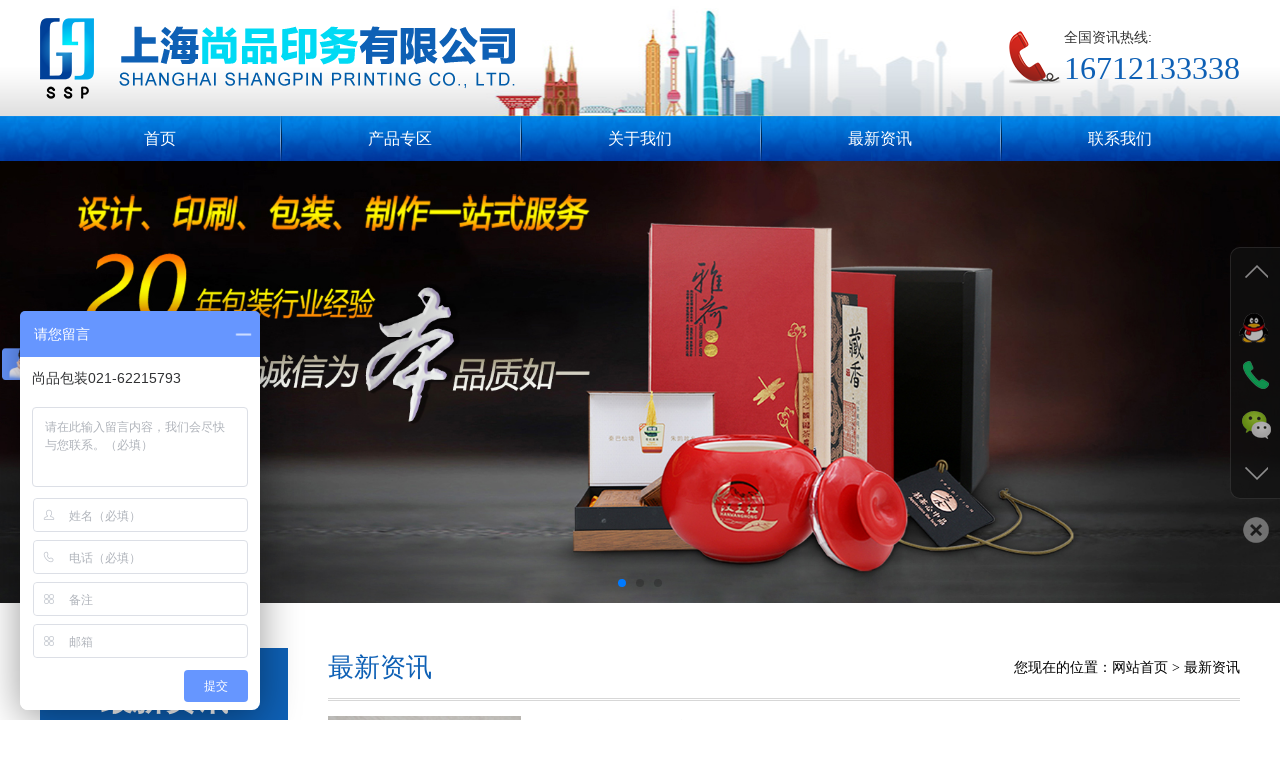

--- FILE ---
content_type: text/html; charset=utf-8
request_url: https://sp-print.com/news.aspx
body_size: 6813
content:
<!DOCTYPE html>
<html>
<head>
	<meta charset="UTF-8">
	<meta http-equiv="X-UA-Compatible" content="IE=edge,chrome=1">
	<meta name="viewport"  content="width=device-width,initial-scale=1,minimum-scale=1,maximum-scale=1,user-scalable=no"/>
	<title>上海尚品印务有限公司</title>
<meta name="keywords" content="上海尚品印务有限公司，上海尚品，尚品印务有限公司，尚品包装，尚品印务，尚品包装公司，商品印刷公司" />
<meta name="description" content="上海尚品印务有限公司，一家专门从事包装印刷行业的公司。主营保健品，化妆品，中秋月饼，端午粽子，茶叶，蜂蜜，纪念品等各类礼盒，以及购物袋，牛皮纸袋，宣传册，折页等。尚品至上，品质优选。" />
	<link rel="stylesheet" type="text/css" href="/templates/html/css/animate.css"/>
	<link rel="stylesheet" type="text/css" href="/templates/html/bootstrap/css/bootstrap.min.css"/>
	<link rel="stylesheet" type="text/css" href="/templates/html/css/swiper.min.css"/>
	<link rel="stylesheet" type="text/css" href="/templates/html/css/style.css"/>
	<script src="/templates/html/js/wow.js" type="text/javascript" charset="utf-8"></script>
	<script src="/templates/html/js/jquery1.11.3.min.js" type="text/javascript" charset="utf-8"></script>
	<script src="/templates/html/bootstrap/js/bootstrap.min.js" type="text/javascript" charset="utf-8"></script>
	<script src="/templates/html/js/swiper.min.js" type="text/javascript" charset="utf-8"></script>
	<script src="/templates/html/js/swiper.jquery.min.js" type="text/javascript" charset="utf-8"></script>
	<script src="/templates/html/js/nav.js" type="text/javascript" charset="utf-8"></script>
	<script src="/templates/html/js/index.js" type="text/javascript" charset="utf-8"></script>
	
	<!--[if lt IE 9]>
        <script src="/templates/html/js/hack/html5shiv.min.js"></script>
        <script src="/templates/html/js/hack/respond.min.js"></script>
        <script>window.location.href='/templates/html/update/index.html';</script>
    <![endif]-->
    <!--[if IE 8]>
        <script src="/templates/html/js/hack/html5shiv.min.js"></script>
        <script src="/templates/html/js/hack/respond.min.js"></script>
        <script>window.location.href='/templates/html/update/index.html';</script>
    <![endif]-->
    <!--[if lt IE 7]>
        <script src="/templates/html/js/hack/html5shiv.min.js"></script>
        <script src="/templates/html/js/hack/respond.min.js"></script>
        <script>window.location.href='/templates/html/update/index.html';</script>
    <![endif]-->
    <!--[if lt IE 6]>
        <script src="/templates/html/js/hack/html5shiv.min.js"></script>
        <script src="/templates/html/js/hack/respond.min.js"></script>
        <script>window.location.href='/templates/html/update/index.html';</script>
    <![endif]-->
<script>
var _hmt = _hmt || [];
(function() {
  var hm = document.createElement("script");
  hm.src = "https://hm.baidu.com/hm.js?08c6c6cacb701e295993777be43aa5b4";
  var s = document.getElementsByTagName("script")[0]; 
  s.parentNode.insertBefore(hm, s);
})();
</script>
</head>
<body>

<script type="text/javascript" src="/scripts/lhgdialog/lhgdialog.js?skin=mac"></script>
<script type="text/javascript" src="/scripts/jquery/jquery.form.min.js"></script>
<script type="text/javascript" src="/scripts/jquery/Validform_v5.3.2_min.js"></script>
<script src="/templates/html/js/base.js"></script>
<script> 
var _hmt = _hmt || [];
 (function() { var hm = document.createElement("script");
  hm.src = "https://hm.baidu.com/hm.js?08c6c6cacb701e295993777be43aa5b4"; 
	var s = document.getElementsByTagName("script")[0]; s.parentNode.insertBefore(hm, s); 
	})();
</script>
<script type="text/javascript">
    $(function () {
        //初始化发表留言表单
        AjaxInitForm('feedback_form', 'btnSubmit', 1);
    });
</script> 
	<div class="header">
		<div class="headbox">
			<div class="wrap">
				<div class="logobox pull-left">
					<img src="/templates/html/images/logo.png" width="100%" />
				</div>
				<!--<div class="topserch pull-left hidden-xs">
					<form class="form-inline">
						 <div class="input-group">
						   	<input type="text" class="pull-left topinput" id="" placeholder="">
						    <button class="input-group-addon pull-right glyphicon glyphicon-search" type="submit"></button>
					    </div>
					</form>
				</div>-->
				<div class="tel pull-right hidden-xs">
					<h4>全国资讯热线:</h4>
					<h3>16712133338</h3>
				</div>
				<div class="ck_btn hidden-lg hidden-md hidden-sm">
					<span class="glyphicon glyphicon-th-large"></span>
				</div>
			</div>
		</div>
		<div class="menu">
			<div class="wrap">
				<ul class="yj">
					<li><a href="/index.aspx">首页</a></li>
					<li><a href="/product.aspx">产品专区</a>
						<ul class="ejmenu">
                            
							<li><a href="/product/list-4.aspx">礼盒</a></li>
							
							<li><a href="/product/list-8.aspx">纸袋</a></li>
							
							<li><a href="/product/list-7.aspx">台历画册</a></li>
							
							<li><a href="/product/list-27.aspx">不干胶</a></li>
							
							<li><a href="/product/list-13.aspx">其他</a></li>
							
						</ul>
					</li>
					<li><a href="/about/-1.aspx">关于我们</a>
                        <ul class="ejmenu">
                            
							<li><a href="/about/-1.aspx">关于我们</a></li>
							
						</ul>
					</li>
					<li><a href="/news.aspx">最新资讯</a>
                        <ul class="ejmenu">
                            
							<li><a href="/news/list-9.aspx">企业资讯</a></li>
							
							<li><a href="/news/list-10.aspx">行业新闻</a></li>
							
						</ul>
					</li>
					<li><a href="/contact.aspx">联系我们</a></li>
				</ul>
			</div>
		</div>
		<script type="text/javascript">
		    $(".menu").hide();
		    $(".ck_btn").click(function () {
		        $(".menu").slideToggle('slow', 'swing')
		    })
		</script>
	</div>
	<div class="pcbanner wow fadeInUp">
		<div class="swiper-container banner">
			<div class="swiper-pagination"></div>
			<div class="swiper-wrapper">
				<div class="swiper-slide"><img src="/templates/html/images/1.jpg" width="100%" class="hidden-xs" /><img src="/templates/html/images/1.jpg" width="100%" class="hidden-lg hidden-md hidden-sm" /></div>
				<div class="swiper-slide"><img src="/templates/html/images/2.jpg" width="100%" class="hidden-xs" /><img src="/templates/html/images/h2.jpg" width="100%" class="hidden-lg hidden-md hidden-sm" /></div>
				<div class="swiper-slide"><img src="/templates/html/images/3.jpg" width="100%" class="hidden-xs" /><img src="/templates/html/images/h3.jpg" width="100%" class="hidden-lg hidden-md hidden-sm" /></div>
			</div>
		</div>
		<script type="text/javascript">
		    window.onload = function () {
		        var mySwiper = new Swiper('.swiper-container.banner', {
		            autoplay: 2500,//可选选项，自动滑动
		            loop: true,
		            pagination: '.swiper-pagination',
		            paginationClickable: true,
		            autoplayDisableOnInteraction: false,
		        })
		    }
		</script>
	</div>
	<div class="content">
		<div class="wrap">
			<div class="cen_box">
				<div class="cen_l">
					<div class="tit03">
						<h4> 最新资讯</h4>
						<h5>news</h5>
						<span class="glyphicon glyphicon-menu-down dropbtn hidden-lg hidden-md hidden-sm"></span>
					</div>
					<div class="dropmenu">
						<ul class="lv1">
                            
							<li class="act"><a href="/news/list-9.aspx">企业资讯</a></li>
                            
							<li ><a href="/news/list-10.aspx">行业新闻</a></li>
                            
						</ul>
					</div>
					<script type="text/javascript">
						$(".dropmenu").hide();
						$(".dropbtn").click(function(){
							$(".dropmenu").slideToggle('slow');
						});
						
						$(".dropmenu>ul.lv1>li").click(function(){
							$(this).addClass("act");
							$(this).siblings(".act").removeClass("act");
						})
						
//						$("ul.lv2").hide();
						
//						$(".dropmenu>ul.lv1>li>a").click(function(){
//							$(this).siblings("ul.lv2").slideToggle('slow');
//							$(this).parent('li').siblings("li").children("ul.lv2").slideUp();
//						})
					</script>
					<div class="l_lx">
						<div class="lxpic">
							<img src="/templates/html/images/lxpic.jpg" width="100%" />
						</div>
						<div class="l_lxfs">
							<h5>上海尚品印务有限公司</h5>
							<p>联系人：姚先生<br />
<p>
	手&nbsp; 机：16712133338
</p>
<p>
	电&nbsp; 话：021-62215792
</p>
<p>
	&nbsp; &nbsp; &nbsp; &nbsp; &nbsp; &nbsp; 021-62215793
</p>
网&nbsp; 址：www.sp-print.com<br />
地&nbsp; 址：上海市闵行区浦江镇昌林路430号13栋<br /></p>
						</div>
					</div>
				</div>
				<div class="cen_r">
					<div class="suoyin">
						<h4>最新资讯</h4>
						<h5>您现在的位置：网站首页 > 最新资讯</h5>
					</div>
					<div class="main new">
						<div class="newlist">
							<ul>
<!--取得一个分页DataTable-->

								<li><a href="/news/show-110.aspx">
									<div class="newpic">
										<span style="background: url(/upload/news/201904/25/201904251411007790.jpg)no-repeat center center;background-size: cover;"></span>
									</div>
									<div class="newtxt">
										<div class="tit">如何提升包装印刷质量</div>
										<div class="txtbox">
											一个企业的对外宣传包装通常都是需要借助一些工具的，比如产品包装、宣传画册之类的东西，而这些都需要进行设计、印刷、包装之后才能够交给客户的，而且在精心设计之后还要确保产品的质量，那么包装厂是如何来提升包装…
										</div>
										<div class="date">2019-04-25</div>
									</div>
								</a></li>
                                
								<li><a href="/news/show-109.aspx">
									<div class="newpic">
										<span style="background: url(/upload/news/201904/25/201904251411529352.jpg)no-repeat center center;background-size: cover;"></span>
									</div>
									<div class="newtxt">
										<div class="tit">提高平面设计水平可大大降低印刷出…</div>
										<div class="txtbox">
											现今，平面设计已成为包括商业用途在内的一门重要技术，相关专业也成为许多年轻人努力的方向。但在实际生活中，很多印刷委托方反映遇到过一些平面设计作品在具体印刷中发生“事故”的现象。       这些“事故”，往往…
										</div>
										<div class="date">2019-04-25</div>
									</div>
								</a></li>
                                
								<li><a href="/news/show-108.aspx">
									<div class="newpic">
										<span style="background: url(/upload/news/201906/24/201906241117007441.jpg)no-repeat center center;background-size: cover;"></span>
									</div>
									<div class="newtxt">
										<div class="tit">礼盒制作基本流程</div>
										<div class="txtbox">
											礼品包装盒制作：1.设 计   根据要求，文化，还有产品的特点等等，设计出若干方案，进行确认。 2.选 材   一般的礼盒纸板都是灰板来做高档酒包装与礼品包装纸盒。多采用厚度为2mm-3mm 的灰板用人工裱贴外装饰面，粘接…
										</div>
										<div class="date">2019-04-25</div>
									</div>
								</a></li>
                                
								<li><a href="/news/show-107.aspx">
									<div class="newpic">
										<span style="background: url(/upload/news/201904/25/201904251412439040.jpg)no-repeat center center;background-size: cover;"></span>
									</div>
									<div class="newtxt">
										<div class="tit">关于透明标签的一些印刷常识</div>
										<div class="txtbox">
											透明标签，也就是大家常说的透明不干胶，目前在北京地区应用非常广泛，主要应用于食品业、包装业、软件业、机械设备等行业的包装或产品上。透明不干胶标签的优点包括：良好的抗潮湿性、优异的耐水性、良好的耐油污性、…
										</div>
										<div class="date">2019-04-25</div>
									</div>
								</a></li>
                                
								<li><a href="/news/show-106.aspx">
									<div class="newpic">
										<span style="background: url(/upload/news/201906/24/201906241610281058.jpg)no-repeat center center;background-size: cover;"></span>
									</div>
									<div class="newtxt">
										<div class="tit">关于铜版纸的一些基本知识和应用</div>
										<div class="txtbox">
											常用铜版纸分为从每平方米105克到每平方米350克的多种厚度规格。铜版纸销售中单张纸张尺寸一般分为大度（889mm1194mm）、中度（787mm1092mm）两个尺寸规格。       铜版纸的主要原料是铜版原纸和涂料。对铜版原纸的要…
										</div>
										<div class="date">2019-04-25</div>
									</div>
								</a></li>
                                
							</ul>
						</div>
                        <div class="page"><span>共6记录</span><span class="disabled">«上一页</span><span class="current">1</span><a href="/news/list-0/page-2.aspx">2</a><a href="/news/list-0/page-2.aspx">下一页»</a></div>
					</div>
				</div>
			</div>
		</div>
	</div>
	<div class="foot_p">
		<div class="wrap">
			<div class="foot_l">
				地址：上海市闵行区浦江镇昌林路430号13栋
			</div>
			<div class="foot_r">
			版权所有 © 上海尚品印务有限公司  <a style="color:#FFFFFF;" href="https://beian.miit.gov.cn/" target="_blank">沪ICP备18031633号-1</a>			</div>
		</div>
	</div>
	
	
<div style="width: 100%;height: 58px; " class="hidden-lg hidden-md hidden-sm" ></div>
<div class="hot w100 hidden-lg hidden-md hidden-sm">
	<div class="row">
		<div class="col-xs-3 text-center no-padding">
			<a href="tel:上海尚品印务有限公司" class="no-decoration">
				<span class="glyphicon glyphicon-earphone"></span>
				<h6 class="no-margin">电话</h6>
			</a>
		</div>
		<div class="col-xs-3 text-center no-padding">
			<a target="_blank" href="http://wpa.qq.com/msgrd?v=3&amp;uin=&amp;site=qq&amp;menu=yes" class="no-decoration">
				<span class="fa fa-icon-qq"></span>
				<h6 class="no-margin">消息</h6>
			</a>
		</div>
		<div class="col-xs-3 text-center no-padding db-ewms"> 
			<a class="no-decoration">
				<span class="glyphicon glyphicon-qrcode"></span>
				<h6 class="no-margin">二维码</h6> 
			</a> 
		</div>
		<div class="col-xs-3 text-center no-padding">
			<a class="no-decoration">
				<span class="glyphicon glyphicon-share-alt"></span>
				<h6 class="no-margin">分享</h6>
			</a>
		</div>
	</div>
</div>
<div class="dbbox hidden-sm hidden-md hidden-lg">
    <div class="dbs ewm-box">
        <div class="neirong">
            <img src="/upload/content/201904/22/201904221145539118.jpg" alt="">
        </div>
    </div>
    <div class="dbs fenxiang-box">
         <div class="neirong">
        <div class="bdsharebuttonbox clearfix">
			<div class="pull-left li"><a href="#" class="bds_qzone" data-cmd="qzone" title="分享到QQ空间"></a></div>
			<div class="pull-left li"><a href="#" class="bds_tsina" data-cmd="tsina" title="分享到新浪微博"></a></div>
			<div class="pull-left li"><a href="#" class="bds_tqq" data-cmd="tqq" title="分享到腾讯微博"></a></div>
			<div class="pull-left li"><a href="#" class="bds_renren" data-cmd="renren" title="分享到人人网"></a></div>
			<div class="pull-left li"><a href="#" class="bds_weixin" data-cmd="weixin" title="分享到微信"></a></div>
		</div>
		<script>
		    window._bd_share_config = { "common": { "bdSnsKey": {}, "bdText": "", "bdMini": "2", "bdMiniList": false, "bdPic": "", "bdStyle": "1", "bdSize": "32" }, "share": {} }; with (document) 0[(getElementsByTagName('head')[0] || body).appendChild(createElement('script')).src = 'http://bdimg.share.baidu.com/static/api/js/share.js?v=89860593.js?cdnversion=' + ~(-new Date() / 36e5)];
			</script>
        </div>
    </div>
</div>
		<script>
		    $(".hot .col-xs-3").eq(2).click(function () {
		        if ($(".dbbox .dbs.ewm-box").is(':hidden')) {
		            $(".dbbox .dbs.ewm-box").slideDown();
		            $(".dbbox .dbs.fenxiang-box").slideUp();
		        } else {
		            $(".dbbox .dbs.ewm-box").slideUp();
		        }
		    })
		    $(".hot .col-xs-3").eq(3).find("a").click(function () {
		        if ($(".dbbox .dbs.fenxiang-box").is(':hidden')) {
		            $(".dbbox .dbs.fenxiang-box").slideDown();
		            $(".dbbox .dbs.ewm-box").slideUp();
		        } else {
		            $(".dbbox .dbs.fenxiang-box").slideUp();
		        }
		    })
	</script>
<div class="hidden-sm hidden-xs"><!--工具插件开始-->
<link href="/templates/html/tools/css/css.css" rel="stylesheet"> 
<script type="text/javascript" src="/templates/html/tools/js/js.js"></script>     
<div class="dock hidden-xs">
        <ul class="icons">
        	<li class="up"><i></i></li>
            <li class="im">
            	<i></i><p>在线咨询<br />在线沟通，请点我<a href="http://wpa.qq.com/msgrd?v=6&uin=&site=qq&menu=yes" target="_blank">在线咨询</a></p>
            </li>
            <li class="tel1">
            	<i></i><p>热线电话：<br />16712133338</p>
            </li>
            <li class="wechat">
            	<i></i><p><img src="/upload/content/201904/22/201904221145539118.jpg" alt="扫描关注网站建设微信公众账号" /></p>
            </li>
            <li class="down"><i></i></li>
        </ul>
        <a class="switch"></a>
</div>
<!--工具插件结束--></div>
</body>
</html>


--- FILE ---
content_type: text/css
request_url: https://sp-print.com/templates/html/css/style.css
body_size: 9028
content:
*{font-family: "微软雅黑";color: #333;}
p,h1,h2,h3,h4,h5,h6{margin: 0;}
ul{list-style: none;margin: 0;padding: 0;}
a,a:hover{text-decoration: none;color: #333333;}
@charset "utf-8";

@font-face{font-family:'iconfont';src:url('http://at.alicdn.com/t/font_1432720974_1547027.eot');src:url('http://at.alicdn.com/t/font_1432720974_1547027.eot?#iefix') format('embedded-opentype'),url('http://at.alicdn.com/t/font_1432720974_1547027.woff') format('woff'),url('http://at.alicdn.com/t/font_1432720974_1547027.ttf') format('truetype'),url('http://at.alicdn.com/t/font_1432720974_1547027.svg#iconfont') format('svg')}
@font-face{font-family:'Pacifico';font-style:normal;font-weight:400;src:local('Pacifico Regular'),local('Pacifico-Regular'),url(http://fonts.gstatic.com/s/pacifico/v7/Q_Z9mv4hySLTMoMjnk_rCfesZW2xOQ-xsNqO47m55DA.woff2) format('woff2')}

.fa{display:inline-block;font-family:"iconfont";font-size:20px;font-style:normal;font-weight:400;line-height:1;-webkit-font-smoothing:antialiased;-webkit-text-stroke-width:0.2px;-moz-osx-font-smoothing:grayscale}
.fa-icon-qq:before{content:"\e604"}
.fa-icon-weibo:before{content:"\e600"}
.fa-icon-weixin:before{content:"\e605"}
.fa-icon-zaixianzixun:before{content:"\e608"}
.text-blod{font-weight: bold;}
.wrap{width:1200px; max-width:96%; margin:0 auto;}
.wrap:after{display:block;clear:both;content:"";visibility:hidden;height:0} 
.wrap{zoom:1;} 
.header:after{display:block;clear:both;content:"";visibility:hidden;height:0} 
.header{zoom:1;position: relative;} 
.headbox{position: relative;background: url(../images/head_bg.jpg)no-repeat bottom center;background-size: cover;}
.logobox{width:475px;line-height: 116px;}
/*.topserch {position: relative;top: 10px;}
.topserch .topinput{height: 30px;top: 2px; border: none;outline:none;padding-left: 10px;z-index: 666;background-color:#e3e3e3;color: #666;border-top-left-radius: 10px;border-bottom-left-radius: 10px;border-right: 1px solid #d8d8d8;}
.topserch button{line-height:30px;padding: 0 10px;top: 0; border-top-right-radius: 10px;border-bottom-right-radius: 10px;background: #e3e3e3;outline:none;border: none;}*/
.head_td{float: left;}
.ck_btn{position: absolute;display: block;width: 40px;text-align: center;line-height: 40px;font-size: 22px;right: 0;top: 50%;margin-top: -20px;color: #ffffff;}
.ck_btn span{color: #004ba2;}
.tel{background: url(../images/tel.png)no-repeat left center;padding-left: 55px;background-size: contain;margin-top: 31px;}
.tel h4{font-size: 14px;line-height: 1;margin-bottom: 7px;}
.tel h3{font-size: 32px;font-family: impact;color: #0e60b5;line-height: 32px;}

.menu{background:url(../images/menubg.jpg)no-repeat;background-size: 100% 100%;}
.menu ul.yj:after{display:block;clear:both;content:"";visibility:hidden;height:0} 
.menu ul.yj{zoom:1;}
.menu ul.yj>li{float: left;width: 20%;position: relative;background: url(../images/shu.png)no-repeat left center;}
.menu ul.yj>li:first-child{background: none;}
.menu ul.yj>li>a{display: block;width: 100%; position:relative; line-height: 45px;font-size: 16px; text-align: center;color: #fff;}
.menu ul.yj>li:hover>a{background:url(../images/hover_bg.jpg)no-repeat;background-size: 100% 100%;}
.menu ul.yj>li ul.ejmenu{position: absolute;width: 100%;left: 0;top:100%;display: none;z-index: 9;background: rgba(0,58,131,.7);}
.menu ul.yj>li ul.ejmenu li a{display: block;width: 100%;text-align: center; line-height: 34px; border-bottom: 1px solid rgba(255,255,255,.4);color: #fff;transition: all 0.25s;}
.menu ul.yj>li ul.ejmenu li a:hover{background: #0b85e9;}
.menu ul.yj>li:hover ul.ejmenu{display: block;}

/*手机底部*/
.hot{width:100%; height:58px; background:#222; position:fixed; bottom:0; left:0; z-index:99; border-top:solid 2px #fff;}
.hot span{ color:#fff; font-size:16px; line-height:20px;}
.hot h6{ font-size:12px; line-height:20px;}
.hot .row div a{ display:block; color:#fff; padding:7px 0;}
.dbbox{ position: fixed; left: 0; bottom:70px; z-index:99; width: 100%; }
.dbbox .dbs{ position: relative; padding: 0 15px; display:none;}
.dbbox .dbs .neirong{padding: 10px; background: #fff; border-radius: 5px;}
.dbbox .dbs.ewm-box{ text-align:center;}
.dbbox .dbs.ewm-box:after{ content: ""; position: absolute; left:50%; bottom:-6px; z-index: 1; width:25%; height:6px; background: url(../images/icon/dbtc_jt.png) no-repeat center;}
.dbbox .dbs.fenxiang-box:after{ content: ""; position: absolute; left:75%; bottom:-6px; z-index: 1; width:25%; height:6px; background: url(../images/icon/dbtc_jt.png) no-repeat center;}
.dbbox .dbs.ewm-box img{ max-width: 140px; }
.dbbox .dbs.fenxiang-box .bdshare-button-style1-32 .li{ position: relative; padding: 6px 0; width: 20%; height: 44px; }
.dbbox .dbs.fenxiang-box .bdshare-button-style1-32 a{ position: absolute; left: 50%; top:6px; margin:0 0 0 -16px; float: inherit !important; display: block; }
footer ul li a{ padding: 0 10px; height: 12px; font-size: 12px; line-height: 12px; }

/*标题1*/
.in_ser{padding: 45px 0 60px;}
.tit01{text-align: center;margin-bottom: 45px;}
.tit01 .tit01box{display: inline-block;padding: 0 10px;}
.tit01 .tit01box h4{font-size: 30px;color: #4b4b4b;margin-bottom: 30px;}
.tit01 .tit01box h5{font-size: 21px;padding: 10px 20px;color: #fff;border-radius:20px;position: relative;background: url(../images/tit_bg1.jpg);background-size: 100% 100%;z-index: 5;}
.tit01 .tit01box .tit_h5{position: relative;display: inline-block;}
.tit01 .tit01box .tit_h5:before{display: block;content: "";width: 126px;height: 26px;border-radius: 13px;border: 1px solid #e5e5e5;position: absolute;left: -54px;top: -5px;z-index: 0;}
.tit01 .tit01box .tit_h5:after{display: block;content: "";width: 126px;height: 26px;border-radius: 13px;border: 1px solid #e5e5e5;position: absolute;right: -54px;bottom: -5px;z-index: 0;}
.in_serlist ul:after{display:block;clear:both;content:"";visibility:hidden;height:0;}
.in_serlist ul{zoom:1;margin-bottom: 20px;}
.in_serlist ul li{width: 25%;float: left;padding: 15px 20px;}
.in_serlist ul li .in_serbox{display: block;width: 100%;cursor: pointer;}
.in_serlist ul li .in_serbox .in_serpic{width: 79px;height: 79px;line-height: 79px;border: 1px solid #ddd;border-radius: 50%;font-size: initial;display: inline-block;vertical-align: middle;background: #fff; box-shadow: 0 0 30px #bcb3f3;margin-right: 13px;text-align: center;transition: all 0.8s;}
.in_serlist ul li .in_serbox .in_serpic img{max-width: 60%;}
.in_serlist ul li .in_serbox .in_sertxt{width: calc(100% - 100px);display: inline-block;font-size: initial;vertical-align: middle;font-size: 24px;color: #515152;}
.in_serlist ul li .in_serbox .in_sertxt span{font-size: 12px;color: #a9a8a8;text-transform: uppercase;}
.in_serlist ul li .in_serbox:hover .in_serpic{transform: rotateY(360deg);}

/*服务流程*/

.in_lclist ul:after{display:block;clear:both;content:"";visibility:hidden;height:0;}
.in_lclist ul{zoom:1;}
.in_lclist ul li{width: 16.66%;float: left;padding-bottom: 30px;}
.in_lclist ul li .in_lcbox{width: 100%;display: block;font-size: 0;text-align: center;}
.in_lclist ul li .in_lcbox .picbox{display: inline-block;vertical-align: middle; width: 79px;height: 79px;line-height: 79px;border: 1px solid #ddd;border-radius: 50%;font-size: initial;display: inline-block;vertical-align: middle;background: #fff; box-shadow: 0 0 30px #bcb3f3;margin-right: 13px;text-align: center;transition: all 0.8s;}
.in_lclist ul li .in_lcbox .picbox img{max-width: 60%;}
.in_lclist ul li .in_lcbox .txtbox{display: inline-block;vertical-align: middle;font-size: 24px;color: #515152;}
.in_lclist ul li .in_lcbox:hover .picbox{transform: rotateY(360deg);}


@media only screen and (max-width:1199px ) {
	.in_lclist ul li .in_lcbox .picbox{width: 65px;height: 65px;line-height: 65px;}
}
@media only screen and (max-width:991px ) {
	.in_lclist ul li .in_lcbox .picbox{width: 60px;height: 60px;line-height: 60px;}
	.in_lclist ul li .in_lcbox .txtbox{font-size: 20px;}
}
@media only screen and (max-width:767px ) {
	.in_lclist ul li{width: 33.333%;}
	.in_lclist ul li .in_lcbox .picbox{width: 50px;height: 50px;line-height: 50px;}
	
}
@media only screen and (max-width:640px ) {
	.in_lclist ul li{width:50%;}
}


/*关于我们*/
.in_ab{background: url(../images/abbg.png)no-repeat center center;background-size: cover;margin-top: -134px;}
.in_abbox:after{display:block;clear:both;content:"";visibility:hidden;height:0;}
.in_abbox{zoom:1;padding-top: 160px;}
.in_abl{width: 50%;float: left;padding: 144px 0;padding-right: 18px;}
.in_abr{width: 50%;float: right;text-align: center;padding-left: 18px;padding-top: 20px;}
.in_abr img{max-width: 100%;}

.in_abtxt{width: 100%;background: #fff;position: relative;padding: 0 20px;top: -55px;}
.in_abtxt:before{content: "";display: block;height: 144px;width: 100%;background: url(../images/top_sj.png)no-repeat;background-size: 100% 100%;bottom: 100%;left: 0;position: absolute;}
.in_abtxt:after{content: "";display: block;height: 144px;width: 100%;background: url(../images/bottom_sj.png)no-repeat;background-size: 100% 100%;top: 100%;left: 0;position: absolute;}
.in_abtxt .in_abtit{margin-bottom: 10px;}
.in_abtxt .in_abtit h4{font-size: 32px;font-weight: bold;color: #0e60b5;margin-bottom: 10px;}
.in_abtxt .in_abtit h6{font-size: 14px;font-family: arial;text-transform: uppercase;color: #0e60b5;}
.in_abtxt .in_abtxtbox{font-size: 14px;line-height: 30px;height: 150px;overflow: hidden;text-align: justify;}
.in_abtxt .in_abmore{text-align: right;margin-top: 10px;}
.in_abtxt .in_abmore a{display: inline-block;text-align: center;width: 115px;line-height: 30px;border: 1px solid #a6bbdc;border-radius: 15px;}
.in_abtxt .in_abmore a:hover{background: #0e60b5;color: #fff;}
/*产品*/
.in_pro{background: url(../images/pro_bg.jpg)no-repeat center center;background-size: cover;padding: 77px 0 110px;}

/*标题2*/
.tit02{text-align: center;margin-bottom: 37px;overflow: hidden;}
.tit02box{display: inline-block;}
.tit02box h4{padding: 0 20px;display: inline-block;font-size: 36px;position: relative;margin-bottom: 15px;color: #fff;font-weight: bold;}
.tit02box h4:after{display: block;content: "";width: 108px;height: 1px;background: #fff;position: absolute;left: 100%;top: 76%;}
.tit02box h4:before{display: block;content: "";width: 108px;height: 1px;background: #fff;position: absolute;right: 100%;top: 76%;}
.tit02box h5{display: block;font-size:25px;color: #fff;text-transform: uppercase;font-family: arial}

/*产品列表*/
.in_prolist{padding: 0;position: relative;}
.in_prolist .dj_btn{width: 43px;line-height: 50px;position: absolute;top: 50%;transform: translateY(-50%);cursor: pointer;}
.in_prolist .dj_btn:hover{opacity: 0.8;}
.in_prolist .dj_btn img{max-width: 100%;}
.in_prolist .left_btn{right: 100%;margin-right: 10px;}
.in_prolist .right_btn{left: 100%;margin-left:10px;}
.in_prolist a{display: block;width: 100%;overflow: hidden;}
.in_prolist a .picbox{width: 100%;position: relative;overflow: hidden;border: 1px solid #fff;}
.in_prolist a .picbox:after{display: block;content: "";padding-top: 73.75%;}
.in_prolist a .picbox span{display: block;width: 100%;height: 100%;position: absolute;left:0;top: 0;transition: all 0.4s;}
.in_prolist a .txtbox{width: 100%;text-align: center;font-size: 16px;color: #fff;line-height: 34px;border: 1px solid #fff;white-space: nowrap;overflow: hidden;text-overflow: ellipsis;background: #4492d2;transition: all 0.4s;} 
.in_prolist a:hover .picbox span{transform: scale(1.05);}
.in_prolist a:hover .txtbox{background: rgba(68,146,210,0.4);}

/*优势*/
.in_ys{background: url(../images/ysbg.jpg)no-repeat center center;background-size: cover;padding: 66px 0 82px;}
.in_ys .tit02 h4{color: #0072dd;}
.in_ys .tit02 h4:after{background: #0072dd;}
.in_ys .tit02 h4:before{background: #0072dd;}
.in_ys .tit02 h5{color: #0072dd;}

.in_yslist ul{width: 100%;overflow: hidden;zoom: 1;margin-bottom: 80px;}
.in_yslist ul li{width: 25%;float: left;padding: 0 28px;}
.in_yslist ul li .in_ystxt{width: 100%;max-width: 240px;overflow: hidden;position: relative;background: url(../images/lbxbg.png);background-size: 100% 100%;cursor: pointer;}
.in_yslist ul li .in_ystxt:after{display: block;content: "";padding-top: 86.25%;}
.in_yslist ul li .in_ystxt .txtbox{position: absolute;left: 0;top: 50%;transform: translateY(-50%);width: 100%;text-align: center;}
.in_yslist ul li .in_ystxt .txtbox h4{font-size: 36px;font-weight: bold;color: #fff;line-height: 48px;}
.in_yslist ul li .in_ystxt:hover{background: url(../images/lbxbg1.png);background-size: 100% 100%;}


.in_ystel{text-align: center;}
.in_ystel h4{display: inline-block;padding-left: 70px;font-size: 26px;color: #0072dd;background: url(../images/tel1.png)no-repeat left center;line-height: 52px;background-size: contain;}
.in_ystel h4 span{font-size: 45px;font-family: impact;color: #0072dd;display: inline-block;vertical-align: middle;}

/*设备*/
.in_mk {padding: 70px 0;background: url(../images/mkbg.jpg)no-repeat center center;background-size: cover;}
.in_mk .tit02 h4{color: #4492d2;}
.in_mk .tit02 h4:after{background: #4492d2;}
.in_mk .tit02 h4:before{background: #4492d2;}
.in_mk .tit02 h5{color: #4492d2;}

.in_sb{margin-bottom: 110px;}
.in_sblist ul{width: 100%;overflow: hidden;zoom: 1;}
.in_sblist ul li{width: 25%;float: left;padding: 0 20px;}
.in_sblist ul li a{display: block;width: 100%;overflow: hidden;border: 1px solid #4592d2;}
.in_sblist ul li a .picbox{width: 100%;overflow: hidden;position: relative;}
.in_sblist ul li a .picbox:after{display: block;content: "";padding-top: 73.75%;}
.in_sblist ul li a .picbox span{display: block;width: 100%;height: 100%;position: absolute;left: 0;top: 0;transition: all 0.4s;}
.in_sblist ul li a .txtbox{width: 100%;text-align: center;font-size: 16px;color: #fff;line-height: 36px;white-space: nowrap;overflow: hidden;text-overflow: ellipsis;background: #4492d2;transition: all 0.4s;}
.in_sblist ul li a:hover .picbox span{transform: scale(1.05);}
.in_sblist ul li a:hover .txtbox{background: rgba(68,146,210,0.7);} 
/*新闻*/
.in_newmain{width: 100%;overflow: hidden;zoom: 1;}
.in_newmain .in_newl{width: 45%;float: left;padding-right: 20px;}
.in_newmain .in_newr{width: 55%;float: left;padding-left: 20px;}
.in_newmain .in_newl .in_newlpic{width: 100%;overflow: hidden;position: relative;border: 1px solid #cdcdcd;}
.in_newmain .in_newl .in_newlpic:after{display: block;content: "";padding-top:317px;}
.in_newmain .in_newl .in_newlpic span{display: block;width: 100%;height: 100%;position: absolute;left: 0;top: 0;}
.in_newmain .in_newl .in_newltxt{padding: 6px 0;background: #fff;}
.in_newmain .in_newl .in_newltxt .titbox{width: 100%;zoom: 1;overflow: hidden;position: relative;padding-bottom: 5px;margin-bottom: 6px;}
.in_newmain .in_newl .in_newltxt .titbox:after{display: block;content: "";width: 32px;height: 2px;background: #0f80cc;position: absolute;left: 0;bottom: 0;}
.in_newmain .in_newl .in_newltxt .titbox .tit{font-size: 16px;width:100%;color: #666666;font-weight: bold; float: left; white-space: nowrap;overflow: hidden;text-overflow: ellipsis;line-height: 24px;}
.in_newmain .in_newl .in_newltxt .txtbox{font-size: 14px;line-height: 22px;height: 66px;overflow: hidden;color: #666666;}

.in_newlist ul li a{border: 10px solid #fff;display: block;width: 100%;overflow: hidden;zoom: 1;padding-left: 180px;position: relative;transition: all 0.4s;}
.in_newlist ul li a .picbox{width: 180px;height: 100%;position: absolute;left: 0;top: 0;border: 1px solid #ddd;overflow: hidden;}
.in_newlist ul li a .picbox span{display: block;width: 100%;height: 100%;transition: all 0.4s;}
.in_newlist ul li a .in_newrtxt{width: 100%;padding: 0 13px;padding-bottom: 13px;}
.in_newlist ul li a .in_newrtxt h4{font-size: 16px;font-weight: bold;line-height: 34px; color: #666666;font-weight: bold;position: relative;margin-bottom: 8px;white-space: nowrap;overflow: hidden;text-overflow: ellipsis;padding-bottom: 2px;}
.in_newlist ul li a .in_newrtxt h4:after{display: block;content: "";width: 32px;height: 2px;background: #0f80cc;position: absolute;left: 0;bottom:0;}
.in_newlist ul li a .in_newrtxt .txtbox{font-size: 14px;line-height: 22px;color: #666666;height: 66px;overflow: hidden;}
.in_newlist ul li a:hover{border-color: #0f80cc;background: #0f80cc;}
.in_newlist ul li a:hover .picbox span{transform: scale(1.05);}
.in_newlist ul li a:hover .in_newrtxt h4:after{background: #fff;}
.in_newlist ul li a:hover .in_newrtxt *{color: #fff;}

/*底部*/
.in_foot{padding: 30px 0; background: url(../images/conbg.jpg)no-repeat center center;background-size: cover;}
.in_footbox{display: flex;justify-content: space-between;align-items: center;}
.in_foot_l{display: block;font-size: 0;width: 50%;}
.in_foot_tit{display: inline-block;font-size: initial;text-align: left;vertical-align: middle;margin-right: 55px;}
.in_foot_tit h3{font-size: 20px;color: #fff;border-bottom: 2px solid #fff;display: inline-block;line-height: 35px;font-weight: bold;}
.in_foot_tit h4{font-size: 20px;color: #fff;font-family: arial;line-height: 35px;}

.foot_lxfs{display: inline-block;font-size: initial;vertical-align: middle;}
.foot_lxfs h4{font-size: 30px;color: #fff;font-weight: bold;line-height: 30px;margin-bottom: 20px;}
.foot_lxfs p{font-size: 14px;color: #fff;line-height: 30px;}
.foot_lxfs p span{color: #1666bf;font-family: impact;font-size: 40px;}
.in_foot_r{display: block;font-size: 0;width: 50%;}
.formbox{width:calc(100% - 155px);overflow: hidden;display: inline-block;font-size: initial;vertical-align: middle;}
.formbox form{width: 100%;overflow: hidden;zoom: 1;}
.formbox form .inputbox{width: 48%;margin-right: 1%;float: left;margin-bottom: 5px;}
.formbox form .inputbox label{width: 100%;display: block;font-size: 12px;color: #fff;font-weight: normal;line-height: 30px;}
.formbox form .textbox label{width: 100%;display: block;font-size: 12px;color: #fff;font-weight: normal;line-height: 30px;}
.formbox input{width: 100%;float: left;background: none;border: none;border-bottom: 1px solid #1666bf;color: #fff;outline: none;font-size: 14px;line-height: 30px;}
.formbox form .textbox {clear: both;}
.formbox textarea{width: 100%;max-width:98%;line-height: 24px;max-height:50px;height: 50px;resize: none;border: none;background: none;border-bottom: 1px solid #1666bf;overflow: hidden;outline: none;color: #fff;font-size: 14px;}
.formbox button{width: 167px;height: 47px;line-height: 47px;background: #1666bf;color: #fff;font-size: 12px;border: none;outline: none;padding: 0;margin-top: 20px;}
.fot_p{padding: 15px 0;background: #1666bf;text-align: center;border-top: 1px solid #231e1f;}
.fot_p p{font-size: 14px;line-height: 30px;color: #fff;}

.foot_p{width: 100%;background: #1666bf;}
.foot_l{float: left;font-size: 14px;line-height: 49px;color: #fff;}
.foot_r{float: right;font-size: 14px;line-height: 49px;color: #fff;}

@media only screen and (max-width:1306px ) {
	.in_prolist{padding: 0 50px;}
	.in_prolist .dj_btn{width: 40px;}
	.in_prolist .left_btn{left: 0;right: auto;margin-right: 0;}
	.in_prolist .right_btn{right: 0;left: auto;margin-left: 0;}
	
}
@media only screen and (max-width:1199px ) {
	.logobox{width: 400px;}
	.tit01 .tit01box h4{font-size: 24px;}
	.tit01 .tit01box h5{font-size: 18px;}
	.in_serlist ul li .in_serbox .in_serpic{width: 67px;height: 67px;line-height: 67px;margin-right: 10px;}
	.in_serlist ul li .in_serbox .in_sertxt{width: calc(100% - 82px);}
	.in_prolist .dj_btn{width: 33px;}
	.in_prolist{padding: 0 40px;}
	.in_yslist ul li .in_ystxt{}
	.in_abtxt .in_abtit h4{font-size: 24px;}
	.in_abtxt .in_abtit h6{font-size: 12px;}
	.in_abtxt:before{height: 120px;}
	.in_abtxt:after{height: 120px;}
	.in_abtxt{top: -69px;}

	
	.tit02box h4{font-size: 30px;margin-bottom: 10px;}
	.tit02box h5{font-size: 20px;}
	.in_pro{padding: 45px 0;}
	.in_yslist ul li .in_ystxt .txtbox h4{font-size: 25px;line-height: 32px;}
	.in_ystel h4{font-size: 24px;}
	.in_ystel h4 span{font-size: 34px;}
	.in_sblist ul li{padding: 0 10px;}
	.in_newmain .in_newl{padding-right: 0;}
	.foot_lxfs h4{font-size: 24px;}
	.in_foot_tit{margin-right: 30px;}
}
@media only screen and (max-width:991px ) {
	.logobox{width: 360px;line-height: 90px;}
	.tel{margin-top: 18px;}
	.tel h3{font-size: 28px;}
	.header{background: url(../images/headbg1.jpg);background-size: 100% 100%;}
	.headbox{background: none;}
	.in_serlist ul li{padding: 5px;}
	.in_serlist ul li .in_serbox .in_serpic{width: 50px;height: 50px;line-height: 50px;margin-right: 8px;}
	.in_serlist ul li .in_serbox .in_sertxt{width: calc(100% - 70px);font-size: 18px;}
	.in_abtxt:before{height: 90px;}
	.in_abtxt:after{height: 90px;}
	.in_abtxt{top: -80px;}
	.in_yslist ul li{padding: 0 10px;}
	.in_foot_tit{width: 100%;margin-bottom: 15px;}
	.foot_lxfs h4{margin-bottom: 10px;}
	 .formbox{width: 100%;}
	 .foot_lxfs{width: 100%;}
	 .in_footbox{display: block;width: 100%;overflow: hidden;}
	 .in_foot_l{float: left;}
	 .in_foot_r{float: left;}
	
}

@media only screen and (min-width:768px ) {
	.menu{display: block !important;}
}
@media only screen and (max-width:767px ) {
.header{padding-left: 5px;}
.logobox{line-height: 80px;width: 300px;}
/*菜单*/
.menu ul.yj{background: none;}
.menu ul.yj>li{background: none;}
.menu ul.yj>li ul.ejmenu{display: none;}
.menu {display: block;width: 30%;min-width: 150px;right: 0;top: 100%; position: absolute;z-index: 9;}

.menu ul.yj>li{width: 100%;overflow: hidden;float: none;}
.menu ul.yj>li>a{font-size: 14px;line-height: 32px;background: none;border-bottom: 1px solid rgba(255,255,255,0.4);}
.menu ul.yj>li:before{background: none;}

.tit01 .tit01box h4{font-size: 20px;margin-bottom: 20px;}
.tit01 .tit01box h5{font-size: 14px;padding: 5px 15px;}

.in_serlist ul li{width: 50%;padding-bottom: 20px;}
.in_serlist ul li .in_serbox{text-align: left;}
.in_ab{margin-top: 0;}
.in_abbox{padding: 0 0 25px;}
.in_abr{width: 100%;text-align: center;padding: 0;margin-bottom: 25px;}
.in_abl{width: 100%;text-align: center;padding: 0;}
.in_abtxt{top: 0;}
.in_abtxt:before{display: none;}
.in_abtxt:after{display: none;}
.in_ys{padding: 35px 0;}
.in_yslist ul{margin-bottom: 25px;}
.in_yslist ul li .in_ystxt .txtbox h4{font-size: 20px;line-height: 30px;}
.in_mk{padding: 35px 0;}
.in_sb{margin-bottom: 60px;}
.in_newmain .in_newl{width: 100%;float: none;margin-bottom: 25px;}
.in_newmain .in_newr{width: 100%;float: none;padding: 0;}
.in_foot{display: none;}
.foot_l{display: none;}
.foot_r{width: 100%;text-align: center;}
}

@media only screen and (max-width:560px ) {
	.logobox{width: 260px;}
	.in_yslist ul li{width: 50%;padding-bottom: 20px;}
	.in_ystel h4{font-size: 20px;line-height: 40px;padding-left: 50px;}
	.in_ystel h4 span{font-size: 28px;}
	.in_sblist ul li{width: 50%;padding-bottom: 15px;}
	.in_newlist ul li a{border-width: 5px;}
	.in_newlist ul li a{padding-left: 140px;}
	.in_newlist ul li a .picbox{width: 140px;}
}

@media only screen and (max-width:380px ) {
	.in_serlist ul li .in_serbox .in_sertxt{font-size: 16px;width: calc(100% - 50px);}
	.in_serlist ul li .in_serbox .in_serpic{width: 45px;height: 45px;line-height: 45px;margin-right: 0;}
}

/*内页*/

.cen_box:after{display:block;clear:both;content:"";visibility:hidden;height:0;} 
.cen_box{zoom:1;padding: 45px 0;}
.cen_l{width: 248px;float: left;}
.cen_r{width: calc(100% - 248px);float: right;padding-left: 40px;}

.cen_l .tit03 {background: #0e60b5;text-align: center;padding: 35px 0;margin-bottom: 23px;position: relative;}
.cen_l .tit03:after{display: block;content: "";width: 100%;height: 24px;background: url(../images/yinying.jpg);background-size: 100% 100%;position: absolute;left: 0;top: 100%;}
.cen_l .tit03 h4{font-size: 32px;color: #fff;font-weight: bold;line-height: 1;margin-bottom: 10px;}
.cen_l .tit03 h5{font-size: 15px;font-family: arial;text-transform: uppercase;color: #fff;}
.dropmenu{margin-bottom: 16px;}
.dropmenu>ul.lv1>li{padding-bottom: 18px;}
.dropmenu>ul.lv1>li>a{display: block;position: relative; width: 100%;line-height: 45px;font-size: 14px;color: #fff;background: #0e60b5;padding: 0 45px;white-space: nowrap;overflow: hidden;text-overflow: ellipsis;
transition:all 0.35s;
-moz-transition:all 0.35s; /* Firefox 4 */
-webkit-transition:all 0.35s; /* Safari 和 Chrome */
-o-transition:all 0.35s; /* Opera */
}
.dropmenu>ul.lv1>li>a:after{display: block;content: "";width: 7px;height: 14px;position: absolute;right: 33px;top:15px;background: url(../images/sj.png)no-repeat;background-size: 100% 100%;}
.dropmenu>ul.lv1>li a span.icon_xz{font-size: 10px;margin-right: 5px; color: #ff3900;line-height: 1;font-weight: bold;}
.dropmenu>ul.lv1>li a:focus{text-decoration: none;}
.dropmenu>ul.lv1>li:hover>a{background: #0072dd; color: #fff;}
.dropmenu>ul.lv1>li.act>a{background: #0072dd; color: #fff;}
.dropmenu>ul.lv1>li:hover a span.icon_xz{color: #fff;}
.dropmenu>ul.lv1>li.act a span.icon_xz{color: #fff;}
/*.dropmenu>ul.lv1>li.act>a span.icon_xz{transform: rotateZ(90deg);}*/
.dropmenu>ul.lv1>li ul.lv2>li>a{display: block;width: 100%;line-height: 30px;font-size: 12px;font-family: "宋体"; color: #484848;border-top: 1px solid #ffffff;padding-left:30px;}
.dropmenu>ul.lv1>li ul.lv2>li>a:hover{color: #0072dd;}


.l_lx{padding: 0 6px;}
.lxpic{margin-bottom: 10px;}
.l_lxfs{font-size: 14px;line-height: 24px;}
.l_lxfs h5{font-size: 16px;color: #0072dd;line-height: 24px;}

.l_lx h3{font-size: 26px;line-height: 48px;color: #fff;background: #303030;padding-left: 20px;margin-bottom: 1px;}
.l_lx .ewmbox2{width: 100%;}
.l_lx .ewmbox2 img{max-width: 100%;}
.l_lx p{font-size: 14px;line-height: 28px;color: #292929;}
.l_lx a.zx{display: block;width: 100%;line-height: 28px;background: #404040;color: #fff;text-align: center;margin: 15px auto;}

.suoyin:after{display:block;clear:both;content:"";visibility:hidden;height:0;} 
.suoyin{zoom:1;border-bottom: 3px double #d7d7d7;padding-bottom: 10px;}

.suoyin h4{float: left; font-size:26px;line-height:40px;color: #0e60b5;}
.suoyin h5{float: right;color: #000;font-size: 14px;line-height: 40px;}
.main{padding-top: 15px;}
@media only screen and (min-width:768px ) {
	.dropmenu{display: block !important;}
}
@media only screen and (max-width:767px ) {
	.cen_l .tit03{margin-bottom: 4px;text-align: left;}
	.cen_l .tit03:after{display: none;}
	.cen_l .tit03 h4{line-height: 50px;margin: 0;}
	.dropmenu>ul.lv1>li{padding:2px 0;}
	.dropmenu>ul.lv1>li>a{line-height: 40px;height: 40px; font-size: 14px;border-width: 1px;}
	.dropmenu>ul.lv1>li ul.lv2{display: none;}
	.cen_box{padding: 25px 0;}
	.cen_l{width: 100%;float: none;padding: 0;}
	.cen_r{width: 100%;float: none;padding: 0;}
	
	.cen_l .tit03{padding: 3px 0;padding-left: 8px; font-size: 0;position: relative;}
	.cen_l .tit03 h4{display: inline-block;font-size: 18px;}
	.cen_l .tit03 h5{display: inline-block;margin-left: 3px;}
	.cen_l .tit03 span.dropbtn{display: block;width: 30px;line-height: 30px;text-align: center;font-size: 12px;color: #fff;position: absolute; right: 0;top: 50%;margin-top: -15px;}
	.l_lx{display: none;}
	.suoyin{display: none;}
}

/*关于我们*/
.abtxt h3{font-size: 28px;font-weight: bold;margin-bottom: 10px;}
.abtxt h3 span{color: #ff3900;}
.abtxt p{font-size: 14px;line-height: 30px;text-align: justify;text-indent: 2em;}
.about img{max-width: 100%;}

/*产品展示*/
.prolist ul{width: 100%;overflow: hidden;zoom: 1;}
.prolist ul li{width: 33.33%;float: left;padding: 0 15px;padding-bottom: 25px;}
.prolist ul li a{display: block;width: 100%;overflow: hidden;border: 1px solid #4492d2;}
.prolist ul li a .picbox{width: 100%;position: relative;overflow: hidden;}
.prolist ul li a .picbox:after{display: block;content: "";padding-top: 73.75%;}
.prolist ul li a .picbox span{display: block;width: 100%;height: 100%;position: absolute;left:0;top: 0;transition: all 0.4s;}
.prolist ul li a .txtbox{width: 100%;text-align: center;font-size: 16px;color: #fff;line-height: 34px;white-space: nowrap;overflow: hidden;text-overflow: ellipsis;background: #4492d2;transition: all 0.4s;} 
.prolist ul li a:hover .picbox span{transform: scale(1.05);}
.prolist ul li a:hover .txtbox{background: rgba(68,146,210,0.7);}


@media only screen and (max-width:991px ) {
	.prolist ul li {width: 50%;}

}
@media only screen and (max-width:560px ) {
	.prolist ul li{padding: 0 10px;padding-bottom: 15px;}
}

/*产品详情*/
.pro_x .pro_x_pic{text-align: center;}
.pro_x .pro_x_pic img{max-width: 100%;}
.pro_x .pro_x_txt{font-size: 14px;line-height: 28px;margin-top: 10px;text-align: center;}

.cplb{position: relative;height: 430px;width:100%;max-width: 600px;margin: 0 auto; margin-top: 15px;}
@media only screen and (max-width:767px ) {
	.cplb{position: relative;height: 430px;width:100%;left: 0;}
}
@media only screen and (max-width:560px ) {
	.cplb{height: 400px;}
}
@media only screen and (max-width:460px ) {
	.cplb{height: 380px;}
}
@media only screen and (max-width:380px ) {
	.cplb{height: 300px;}
}

.cplb .swiper-container {width: 100%; margin-left: auto;margin-right: auto;}
.cplb   .swiper-slide { background-size: cover;background-position: center;}
.cplb .gallery-top { height: 80%; width: 100%;border: 1px solid #ccc;}
.cplb .gallery-thumbs {height: calc(20% - 10px);box-sizing: border-box;padding: 0 30px;position: relative;margin-top: 10px;}
.cplb .gallery-thumbs .swiper-slide { height: 100%;opacity:1;border: 1px solid #ccc;}
.cplb .gallery-thumbs .swiper-slide-active {opacity: 1;border: 1px solid #004BA2;}


.cplb .swiper-button-next.swiper-button-white{width: 30px;height: 100%;background-color: #004BA2;color: #fff;margin: 0; position: absolute;right: 0;top: 0 ;}
.cplb .swiper-button-prev.swiper-button-white{width: 30px;height: 100%;background-color: #004BA2;color: #fff;margin: 0; position: absolute;left: 0;top: 0 ;}


/*新闻动态*/
.newlist ul{width: 100%;overflow: hidden;zoom: 1;}
.newlist ul li{width: 100%;padding-bottom: 40px;}
.newlist ul li a{display: block;width: 100%;overflow: hidden;padding-left: 193px;position: relative;}
.newlist ul li a .newpic{display: block;width: 193px;height: 100%;position: absolute;left: 0;top: 0;overflow: hidden;}
.newlist ul li a .newpic span{display: block;width: 100%;height: 100%;transition: all 0.4s;}
.newlist ul li a .newtxt{padding-left: 20px;}
.newlist ul li a .newtxt .tit{font-size: 16px;line-height: 26px;margin-bottom: 5px; font-weight: bold; white-space: nowrap;overflow: hidden;text-overflow: ellipsis;}
.newlist ul li a .newtxt .date{font-size: 14px;line-height: 25px;}
.newlist ul li a .newtxt .txtbox{font-size: 14px;line-height: 25px;height: 75px;overflow: hidden;text-align: justify;color: #666666;margin-bottom: 5px;}
.newlist ul li a:hover .newpic span{transform: scale(1.05);}
.newlist ul li a:hover .newtxt *{color: #0072dd;}

@media only screen and (max-width:991px ) {
	.newlist ul li{padding-bottom: 20px;}
	.newlist ul li a .newtxt{padding-left: 15px;}
}
@media only screen and (max-width:820px ) {
	.newlist ul li a {padding-left: 160px;}
	.newlist ul li a .newpic{width: 160px;}
}
@media only screen and (max-width:380px ) {
	.newlist ul li a{padding-left: 140px;}
	.newlist ul li a .newpic{width: 140px;}
	
}
/*新闻详情*/
.new_x .new_x_tit{text-align: center;}
.new_x .new_x_tit h4{font-size: 16px;color:#111;line-height: 30px;}
.new_x .new_x_tit h6{font-size: 12px;color:#888;line-height: 18px;}
.new_x .new_x_pic{text-align: center;padding: 10px 0;}
.new_x img{max-width: 100%;}
.new_x .new_x_txt{font-size: 14px;line-height:28px;text-align: justify;text-indent: 2em;}


/*联系我们*/
.contxt{font-size: 14px;line-height: 28px;}
.contxt h5{font-size: 15px;font-weight: bold;line-height: 32px;}
.mapbox1{margin-top: 24px;}

/*分页样式*/
div.page {padding-right: 3px; padding-left: 3px; padding-bottom: 3px; margin:10px 3px; padding-top: 3px; text-align: left;}
div.page a {border-right: #dedfde 1px solid; padding-right: 6px; background-position: 50% bottom; border-top: #dedfde 1px solid; padding-left: 6px; padding-bottom: 2px; border-left: #dedfde 1px solid; color: #eb5914; margin-right: 3px; padding-top: 2px; border-bottom: #dedfde 1px solid; text-decoration: none;}
div.page a:hover {border-right: #000 1px solid; border-top: #000 1px solid; background-image: none; border-left: #000 1px solid; color: #fff; border-bottom: #000 1px solid; background-color: #777777;}
div.page a:active {border-right: #000 1px solid; border-top: #000 1px solid; background-image: none; border-left: #000 1px solid; color: #fff; border-bottom: #000 1px solid; background-color: #777777;}
div.page span.current {padding-right: 6px; padding-left: 6px; font-weight: bold; padding-bottom: 2px; color: #eb5914; margin-right: 3px; padding-top: 2px;}
div.page span.disabled {padding-right: 6px; padding-left: 6px; padding-bottom: 2px; color: #adaaad; margin-right: 3px; padding-top: 2px;}


--- FILE ---
content_type: text/css
request_url: https://sp-print.com/scripts/lhgdialog/skins/mac.css
body_size: 3737
content:
@charset "utf-8";
/*
 * lhgdialog mac皮肤
 * (C) 2009-2011 【一丝冰凉】, http://t.qq.com/yisibl, QQ:50167214
 * This is licensed under the GNU LGPL, version 2.1 or later.
 * For details, see: http://creativecommons.org/licenses/LGPL/2.1/
 */
/*==================制作新皮肤从这里开始复制==================*/
/*基本重置*/
body{ _margin:0; }/*IE6 BUG*/
.ui_lock_scroll{ *overflow:hidden; }
.ui_lock_scroll body{ overflow:hidden; }

/*结构层*/
.ui_content,.ui_title,.ui_buttons input{ font:12px/1.333 tahoma,arial,\5b8b\4f53,sans-serif; }
table.ui_border,table.ui_dialog{ width:auto;border-spacing:0;*border-collapse:collapse; }
.ui_border td,.ui_dialog td{ padding:0; }
.ui_dialog{ background:#FFF; }

/*标题部分开始*/
.ui_title{ overflow:hidden;text-overflow:ellipsis;white-space:nowrap;display:block;cursor:move;background:#DDD;-moz-user-select:none;-webkit-user-select:none;padding:0 100px 0 0; }
.ui_title_buttons{ position:absolute;cursor:pointer;font-size:0;letter-spacing:-.5em; }

/*对齐自适应*/
.ui_main{ min-width:6em;min-width:0\9;text-align:center; }
.ui_content{ display:inline-block;*display:inline;zoom:1;text-align:left; }
.ui_content.ui_state_full{ display:block;width:100%;height:100%;margin:0;padding:0!important; }
.ui_content.ui_state_full iframe{ border-radius:0 0 5px 5px; }
.ui_loading{ width:96px;height:32px;text-align:left;text-indent:-9999em;overflow:hidden;background:url(icons/loading.gif) no-repeat center center; }
.ui_icon_bg{ margin:20px 0 20px 15px; }

/*标题纯CSS按钮开始 min 最小化，max最大化，res还原，rese恢复，close关闭*/
.ui_min,.ui_max,.ui_close,.ui_res{ position:relative;text-decoration:none;letter-spacing:normal;text-align:center;display:inline-block;*display:inline;zoom:1;vertical-align:top;font-family:tahoma,arial,\5b8b\4f53,sans-serif; }
.ui_min b,.ui_max b,.ui_res_t,.ui_res_b{ display:block;position:absolute;overflow:hidden;cursor:pointer; }
.ui_close{ font-weight:500;text-decoration:none;outline:0 none; }
.ui_close:hover{ text-decoration:none; }

/*Tips部分*/
.ui_state_tips .ui_main{ min-width:3em; }
.ui_state_tips .ui_content{ margin-top:-2px;padding:8px 10px!important; }
.ui_state_tips .ui_icon_bg{ margin:5px 0 6px 9px; }
.ui_state_tips .ui_title,.ui_state_tips .ui_title_buttons,.ui_res{ display:none; } /* 还原按钮也在这里隐藏，这样可节省代码，注间这段一定要写在上面那段代码的下面*/

#ldg_lockmask{ background:#DCE2F1;filter:alpha(opacity=60);opacity:.6; }
/*==================制作新皮肤到这里结束复制==================*/

/*样式层开始*/
.ui_dialog{ border:1px solid #888;border-radius:5px;box-shadow:0 1px 6px rgba(0,0,0,.6);-moz-transition:-moz-box-shadow linear .2s;-webkit-transition:-webkit-box-shadow linear .2s;transition:-webkit-box-shadow linear .2s; }
.ui_state_lock .ui_dialog{ box-shadow:0 3px 18px rgba(0,0,0,.5); }/*锁屏时遮罩*/
.ui_state_drag .ui_dialog,.ui_state_lock.ui_state_drag .ui_dialog { box-shadow:none; }/*拖动时隐藏阴影，通过css3实现渐变动画*/
.ui_state_focus .ui_title{ color:#505050; }

.ui_lb,.ui_rb,.ui_lt,.ui_rt{ width:0;height:0;*width:1px;*height:1px; }/*隐藏边框*/
.ui_rb{ display:block;width:12px;height:12px;position:absolute;bottom:0;right:0;background:none; }/*重新显示右下角拖动，设为负值会造成浏览器显示滚动条*/

/*标题栏样式*/
.ui_title_bar{ position:relative;height:100%;border-bottom:1px solid #aaa; }
.ui_title{ font-size:14px;font-weight:bold;height:28px;line-height:28px;border-radius:4px 4px 0 0;color:#838383;
background:-webkit-gradient(linear,0% 0%,0% 100%,from(#ebebeb),to(#c3c3c3));
background:-moz-linear-gradient(top,#ebebeb,#c3c3c3 ); 
background:-o-linear-gradient(top,#ebebeb,#c3c3c3); 
filter:progid:DXImageTransform.Microsoft.gradient(startColorstr='#ebebeb',endColorstr='#c3c3c3');*background:#DDD;
border:1px solid f5f5f5;border-bottom:1px solid #e6e6e6;border-radius:4px 4px 0 0;text-shadow: 0 1px 0 #EEE;padding-left:5px; }
.ui_state_drag .ui_title { text-shadow:0 -1px 0 #EEE;
background:#ebebeb;
background:-webkit-gradient(linear,0% 0%,0% 100%,from(#c3c3c3),to(#ebebeb));
background:-moz-linear-gradient(top,#c3c3c3,#ebebeb);background:-o-linear-gradient(top,#c3c3c3,#ebebeb);
filter:progid:DXImageTransform.Microsoft.gradient(startColorstr='#c3c3c3',endColorstr='#ebebeb'); }

/*标题纯CSS按钮定位部分*/
.ui_title_buttons{ top:4px;right:5px; }
.ui_min,.ui_max,.ui_close,.ui_res{ color:#636363;font-size:22px;width:22px;height:22px;line-height:18px; }
.ui_min_b{ top:10px;left:5px;width:12px;height:2px;border-bottom:2px solid #636363; }
.ui_max_b{ top:5px;left:5px;width:10px;height:7px; }
.ui_res_t,.ui_res_b{ top:8px;left:3px;width:10px;height:5px; }
.ui_res_b{ top:4px;left:6px; }
.ui_res_t,.ui_res_b,.ui_max_b{ border:1px solid #636363;border-top-width:3px; }
.ui_res_t{ background:#DDD; }/*还原按钮底部框背景与标题背景融合*/
.ui_close{ vertical-align:baseline;_line-height:22px; }/*IE6关闭按钮垂直居中*/
.ui_close:hover,.ui_close:focus{ color:#bf160b; }
.ui_min:hover b,.ui_max:hover b,.ui_res:hover b{ border-color:#2492FF; }

/*按钮结构部分*/
.ui_buttons{ padding:4px 8px;text-align:right;white-space:nowrap;border-radius:0 0 4px 4px;
border-top:1px solid #bebebe;border-bottom:1px solid #DDD;border-radius:0 0 4px 4px;
background:#f5f5f5;background:-webkit-gradient(linear,0% 0%,0% 100%,from(#f5f5f5),to(#d7d7d7)); 
background:-moz-linear-gradient(top,rgb(245,245,245),rgb(215,215,215));
background:-o-linear-gradient(top,#f5f5f5,#d7d7d7);
filter:progid:DXImageTransform.Microsoft.gradient(startColorstr='#f5f5f5',endColorstr='#d7d7d7'); }
.ui_buttons input::-moz-focus-inner{ border:0;padding:0;margin:0; }

.ui_buttons input{ padding:3px 10px 3px 12px;padding:5px 10px 2px 12px\0;*padding:4px 10px 2px 10px;margin-left:6px;cursor:pointer;display:inline-block; 
text-align:center;line-height:1;height:23px;letter-spacing:3px;overflow:visible;color:#333;border:solid 1px #999;border-radius:3px;border-radius:0\9;background:#DDD;
background:linear-gradient(top,#FAFAFA,#E4E4E4);
background:-moz-linear-gradient(top,#FAFAFA,#E4E4E4);
background:-webkit-gradient(linear,0% 0%,0% 100%,from(#FAFAFA),to(#E4E4E4));
background:-o-linear-gradient(top,#FAFAFA,#E4E4E4);
filter:progid:DXImageTransform.Microsoft.gradient(startColorstr='#FAFAFA',endColorstr='#E4E4E4');
text-shadow:0 1px 1px rgba(255,255,255,1);box-shadow:0 1px 0 rgba(255,255,255,.7),0 -1px 0 rgba(0,0,0,.09);
-moz-transition:-moz-box-shadow linear .2s;-webkit-transition:-webkit-box-shadow linear .2s;transition:box-shadow linear .2s; }
.ui_buttons input:focus{ outline:0 none;box-shadow:0 0 3px #0e78c9; }
.ui_buttons input:hover{ color:#000;border-color:#666;box-shadow:none; }
.ui_buttons input:active{ border-color:#666;
background:linear-gradient(top,#FAFAFA,#E4E4E4);
background:-moz-linear-gradient(top,#FAFAFA,#E4E4E4);
background:-webkit-gradient(linear,0% 0%,0% 100%,from(#FAFAFA),to(#E4E4E4));
background:-o-linear-gradient(top,#FAFAFA,#E4E4E4);
filter:progid:DXImageTransform.Microsoft.gradient(startColorstr='#FAFAFA',endColorstr='#E4E4E4'); }
.ui_buttons input[disabled]{ cursor:default;color:#666;background:#DDD;border:solid 1px #999;filter:alpha(opacity=50);opacity:.5;box-shadow:none; }

input.ui_state_highlight{ color:#FFF;border:solid 1px #1c6a9e;text-shadow:0 -1px 1px #1c6a9e;background:#2288cc;
background:linear-gradient(top,#33bbee,#2288cc);
background:-moz-linear-gradient(top,#33bbee,#2288cc);
background:-webkit-gradient(linear,0% 0%,0% 100%,from(#33bbee),to(#2288cc));
background:-o-linear-gradient(top,#33bbee,#2288cc);
filter:progid:DXImageTransform.Microsoft.gradient(startColorstr='#33bbee',endColorstr='#2288cc'); }
input.ui_state_highlight:hover{ color:#FFF;border-color:#555; }
input.ui_state_highlight:active{ border-color:#1c6a9e;
background:linear-gradient(top,#33bbee,#2288cc);
background:-moz-linear-gradient(top,#33bbee,#2288cc);
background:-webkit-gradient(linear,0% 0%,0% 100%,from(#33bbee),to(#2288cc));
background:-o-linear-gradient(top,#33bbee,#2288cc);
filter:progid:DXImageTransform.Microsoft.gradient(startColorstr='#33bbee',endColorstr='#2288cc'); }

/*Tips 部分开始*/
/*基本重置*/
.ui_state_tips ,.ui_state_tips .ui_inner,.ui_state_tips .ui_dialog,.ui_state_tips .ui_title_bar{ border:0 none;background:none;box-shadow:none;border-radius:0;filter:none; }
.ui_state_tips .ui_content{ font-weight:bold;font-size:14px;color:#323232;text-align:center; }
/*Tips(图片背景，IE6也支持圆角) End*/
.ui_state_tips .ui_dialog,.ui_state_tips .ui_l,.ui_state_tips .ui_r{ background-image:url(icons/gb_tip_layer.png);_background-image:url(icons/gb_tip_layer_ie6.png);background-repeat:no-repeat; }/*共用背景图片*/
.ui_state_tips .ui_l{ background-position:-6px 0;width:5px; }/*左侧背景侧样式*/
.ui_state_tips .ui_r{ background-position:0 0;width:5px; }/*右侧背景样式*/
.ui_state_tips .ui_dialog{ background-position: 0 -54px;background-repeat:repeat-x;height:54px;overflow:hidden; }/*主体内容背景*/


--- FILE ---
content_type: application/javascript
request_url: https://sp-print.com/templates/html/js/index.js
body_size: 453
content:
//手风琴
$(function(){
    /*pictrue1*/
    $(".pictrue1-list").eq(0).addClass("p101");
    $(".pictrue1-list").eq(1).addClass("p102");
    $(".pictrue1-list").eq(2).addClass("p103");
    $(".pictrue1-list").eq(3).addClass("p104");
    /*pictrue3*/
    $(".pictrue3 ul").find("li").eq(0).addClass("li01");
    $(".pictrue3 ul").find("li").eq(1).addClass("li02");
    $(".pictrue3 ul").find("li").eq(2).addClass("li03");
    $(".pictrue3 ul").find("li").eq(3).addClass("li04");
    $(".pictrue3 ul").find("li").eq(4).addClass("li05");
    $(".pictrue3 ul").find("li").hover(function(){
        $(".pictrue3 ul").find("li").removeClass("active");
        $(this).addClass("active");
    });
    /*pictrue4*/
    $(".pictrue4 ul").find("li").eq(0).addClass("li01");
    $(".pictrue4 ul").find("li").eq(1).addClass("li02");
    $(".pictrue4 ul").find("li").eq(2).addClass("li03");
    $(".pictrue4 ul").find("li").eq(3).addClass("li04");
    $(".pictrue4 ul").find("li").eq(4).addClass("li05");
    function p4aH (){
        var p4aH = $(".pictrue4 ul li a").width();
        $(".pictrue4 ul li a").css({"height":p4aH*3/4+"px"});
    };
    p4aH();
    $(window).resize(function(){
        p4aH();
    });
});


--- FILE ---
content_type: application/javascript
request_url: https://sp-print.com/templates/html/js/base.js
body_size: 1505
content:

/*切换验证码*/
function ToggleCode(obj, codeurl) {
    $(obj).children("img").eq(0).attr("src", codeurl + "?time=" + Math.random());
    return false;
}


//  加入收藏 
function AddFavorite(sURL, sTitle) {
    try {
        window.external.addFavorite(sURL, sTitle);
    }
    catch (e) {
        try {
            window.sidebar.addPanel(sTitle, sURL, "");
        }
        catch (e) {
            alert("加入收藏失败，请使用Ctrl+D进行添加");
        }
    }
}
/*设为首页*/
function SetHome(url) {
    if (document.all) {
        document.body.style.behavior = 'url(#default#homepage)';
        document.body.setHomePage(url);
    } else {
        alert("您好,您的浏览器不支持自动设置页面为首页功能,请您手动在浏览器里设置该页面为首页!");
    }
}

/*表单AJAX提交封装(包含验证)*/
function AjaxInitForm(formId, btnId, isDialog, urlId) {
    var formObj = $('#' + formId);
    var btnObj = $("#" + btnId);
    var urlObj = $("#" + urlId);
    formObj.Validform({
        tiptype: 3,
        callback: function (form) {
            //AJAX提交表单
            $(form).ajaxSubmit({
                beforeSubmit: formRequest,
                success: formResponse,
                error: formError,
                url: formObj.attr("url"),
                type: "post",
                dataType: "json",
                timeout: 60000
            });
            return false;
        }
    });

    //表单提交前
    function formRequest(formData, jqForm, options) {
        btnObj.prop("disabled", true);
        btnObj.val("提交中...");
    }

    //表单提交后
    function formResponse(data, textStatus) {
        if (data.status == 1) {
            btnObj.val("提交成功");
            //是否提示，默认不提示
            if (isDialog == 1) {
                $.dialog.tips(data.msg, 2, "32X32/succ.png", function () {
                    if (data.url) {
                        location.href = data.url;
                    } else if (urlObj.length > 0 && urlObj.val() != "") {
                        location.href = urlObj.val();
                    } else {
                        location.reload();
                    }
                });
            } else {
                if (data.url) {
                    location.href = data.url;
                } else if (urlObj) {
                    location.href = urlObj.val();
                } else {
                    location.reload();
                }
            }
        } else {
            $.dialog.alert(data.msg);
            btnObj.prop("disabled", false);
            btnObj.val("再次提交");
        }
    }
    //表单提交出错
    function formError(XMLHttpRequest, textStatus, errorThrown) {
        $.dialog.alert("状态：" + textStatus + "；出错提示：" + errorThrown);
        btnObj.prop("disabled", false);
        btnObj.val("再次提交");
    }
}


--- FILE ---
content_type: application/javascript
request_url: https://sp-print.com/templates/html/js/nav.js
body_size: 362
content:

	$(function(){
	var nav=$(".header"); //得到导航对象
	var win=$(window); //得到窗口对象
	var sc=$(document);//得到document文档对象。
	win.scroll(function(){
	 if(sc.scrollTop()>=80){
	 nav.addClass("fixednav"); 
	  $(".navTmp").fadeIn(); 
	  }else{
	   nav.removeClass("fixednav");
	   $(".navTmp").fadeOut();
	  }
	})  
	});
	
